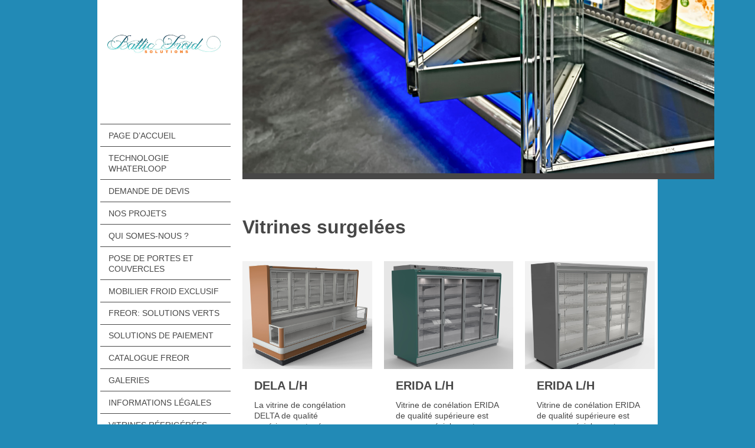

--- FILE ---
content_type: text/html; charset=UTF-8
request_url: https://www.equipementfroid.fr/vitrines-surgel%C3%A9es/
body_size: 9483
content:
<!DOCTYPE html>
<html lang="fr"  ><head prefix="og: http://ogp.me/ns# fb: http://ogp.me/ns/fb# business: http://ogp.me/ns/business#">
    <meta http-equiv="Content-Type" content="text/html; charset=utf-8"/>
    <meta name="generator" content="IONOS MyWebsite"/>
        
    <link rel="dns-prefetch" href="//cdn.website-start.de/"/>
    <link rel="dns-prefetch" href="//119.mod.mywebsite-editor.com"/>
    <link rel="dns-prefetch" href="https://119.sb.mywebsite-editor.com/"/>
    <link rel="shortcut icon" href="//cdn.website-start.de/favicon.ico"/>
        <title>BALTIC FROID - Vitrines surgelées</title>
    <style type="text/css">@media screen and (max-device-width: 1024px) {.diyw a.switchViewWeb {display: inline !important;}}</style>
    <style type="text/css">@media screen and (min-device-width: 1024px) {
            .mediumScreenDisabled { display:block }
            .smallScreenDisabled { display:block }
        }
        @media screen and (max-device-width: 1024px) { .mediumScreenDisabled { display:none } }
        @media screen and (max-device-width: 568px) { .smallScreenDisabled { display:none } }
                @media screen and (min-width: 1024px) {
            .mobilepreview .mediumScreenDisabled { display:block }
            .mobilepreview .smallScreenDisabled { display:block }
        }
        @media screen and (max-width: 1024px) { .mobilepreview .mediumScreenDisabled { display:none } }
        @media screen and (max-width: 568px) { .mobilepreview .smallScreenDisabled { display:none } }</style>
    <meta name="viewport" content="width=device-width, initial-scale=1, maximum-scale=1, minimal-ui"/>

<meta name="format-detection" content="telephone=no"/>
        <meta name="keywords" content="Mobilier froid, marque FREOR, équipement froid, vitrines réfrigérées, bacs surgelés, vitrines comptoirs"/>
            <meta name="description" content="Nouvelle page"/>
            <meta name="robots" content="index,follow"/>
        <link href="//cdn.website-start.de/templates/2118/style.css?1763478093678" rel="stylesheet" type="text/css"/>
    <link href="https://www.equipementfroid.fr/s/style/theming.css?1759513381" rel="stylesheet" type="text/css"/>
    <link href="//cdn.website-start.de/app/cdn/min/group/web.css?1763478093678" rel="stylesheet" type="text/css"/>
<link href="//cdn.website-start.de/app/cdn/min/moduleserver/css/fr_FR/common,shoppingbasket?1763478093678" rel="stylesheet" type="text/css"/>
    <link href="//cdn.website-start.de/app/cdn/min/group/mobilenavigation.css?1763478093678" rel="stylesheet" type="text/css"/>
    <link href="https://119.sb.mywebsite-editor.com/app/logstate2-css.php?site=827708426&amp;t=1768780951" rel="stylesheet" type="text/css"/>

<script type="text/javascript">
    /* <![CDATA[ */
var stagingMode = '';
    /* ]]> */
</script>
<script src="https://119.sb.mywebsite-editor.com/app/logstate-js.php?site=827708426&amp;t=1768780951"></script>

    <link href="//cdn.website-start.de/templates/2118/print.css?1763478093678" rel="stylesheet" media="print" type="text/css"/>
    <script type="text/javascript">
    /* <![CDATA[ */
    var systemurl = 'https://119.sb.mywebsite-editor.com/';
    var webPath = '/';
    var proxyName = '';
    var webServerName = 'www.equipementfroid.fr';
    var sslServerUrl = 'https://www.equipementfroid.fr';
    var nonSslServerUrl = 'http://www.equipementfroid.fr';
    var webserverProtocol = 'http://';
    var nghScriptsUrlPrefix = '//119.mod.mywebsite-editor.com';
    var sessionNamespace = 'DIY_SB';
    var jimdoData = {
        cdnUrl:  '//cdn.website-start.de/',
        messages: {
            lightBox: {
    image : 'Image',
    of: 'sur'
}

        },
        isTrial: 0,
        pageId: 368027    };
    var script_basisID = "827708426";

    diy = window.diy || {};
    diy.web = diy.web || {};

        diy.web.jsBaseUrl = "//cdn.website-start.de/s/build/";

    diy.context = diy.context || {};
    diy.context.type = diy.context.type || 'web';
    /* ]]> */
</script>

<script type="text/javascript" src="//cdn.website-start.de/app/cdn/min/group/web.js?1763478093678" crossorigin="anonymous"></script><script type="text/javascript" src="//cdn.website-start.de/s/build/web.bundle.js?1763478093678" crossorigin="anonymous"></script><script type="text/javascript" src="//cdn.website-start.de/app/cdn/min/group/mobilenavigation.js?1763478093678" crossorigin="anonymous"></script><script src="//cdn.website-start.de/app/cdn/min/moduleserver/js/fr_FR/common,shoppingbasket?1763478093678"></script>
<script type="text/javascript" src="https://cdn.website-start.de/proxy/apps/static/resource/dependencies/"></script><script type="text/javascript">
                    if (typeof require !== 'undefined') {
                        require.config({
                            waitSeconds : 10,
                            baseUrl : 'https://cdn.website-start.de/proxy/apps/static/js/'
                        });
                    }
                </script><script type="text/javascript">if (window.jQuery) {window.jQuery_1and1 = window.jQuery;}</script>
<meta name="description" content="BALTIC FROID est le partenaire exclusif de fabricant FREOR Vente de mobilier froid: Vitrines réfrigérées verticales, vitrines de congélation verticales, vitrines comptoirs réfrigérées, bacs réfrigérées, bacs surgelés Solutions pour supermarchés et hypermarchés Solutions verts, solutions supermarchés et hypermarchés"/>
<script type="text/javascript">if (window.jQuery_1and1) {window.jQuery = window.jQuery_1and1;}</script>
<script type="text/javascript" src="//cdn.website-start.de/app/cdn/min/group/pfcsupport.js?1763478093678" crossorigin="anonymous"></script>    <meta property="og:type" content="business.business"/>
    <meta property="og:url" content="https://www.equipementfroid.fr/vitrines-surgelées/"/>
    <meta property="og:title" content="BALTIC FROID - Vitrines surgelées"/>
            <meta property="og:description" content="Nouvelle page"/>
                <meta property="og:image" content="https://www.equipementfroid.fr/s/misc/logo.jpg?t=1768217498"/>
        <meta property="business:contact_data:country_name" content="France"/>
    
    <meta property="business:contact_data:locality" content="Nimes"/>
    
    <meta property="business:contact_data:email" content="ventes@balticfroid.fr"/>
    <meta property="business:contact_data:postal_code" content="30000"/>
    <meta property="business:contact_data:phone_number" content=" +33 611913508"/>
    
    
<link href="//cdn.website-start.de/sections/_res/public/common.css" rel="stylesheet" type="text/css"/><link href="//cdn.website-start.de/sections/highlights-1/public/style.css" rel="stylesheet" type="text/css"/><meta property="business:hours:day" content="MONDAY"/><meta property="business:hours:start" content="08:00"/><meta property="business:hours:end" content="18:00"/><meta property="business:hours:day" content="TUESDAY"/><meta property="business:hours:start" content="08:00"/><meta property="business:hours:end" content="18:00"/><meta property="business:hours:day" content="WEDNESDAY"/><meta property="business:hours:start" content="08:00"/><meta property="business:hours:end" content="18:00"/><meta property="business:hours:day" content="THURSDAY"/><meta property="business:hours:start" content="08:00"/><meta property="business:hours:end" content="18:00"/><meta property="business:hours:day" content="FRIDAY"/><meta property="business:hours:start" content="08:00"/><meta property="business:hours:end" content="18:00"/></head>


<body class="body diyBgActive  cc-pagemode-default diyfeSidebarLeft diy-market-fr_FR" data-pageid="368027" id="page-368027">
    
    <div class="diyw">
        <div class="diyweb" id="diyfeTop">
  
<nav id="diyfeMobileNav" class="diyfeCA diyfeCA1" role="navigation">
    <a title="Ouvrir/fermer la navigation">Ouvrir/fermer la navigation</a>
    <ul class="mainNav1"><li class=" hasSubNavigation"><a data-page-id="354026" href="https://www.equipementfroid.fr/" class=" level_1"><span>Page d’accueil</span></a></li><li class=" hasSubNavigation"><a data-page-id="367954" href="https://www.equipementfroid.fr/technologie-whaterloop/" class=" level_1"><span>Technologie Whaterloop</span></a></li><li class=" hasSubNavigation"><a data-page-id="354028" href="https://www.equipementfroid.fr/demande-de-devis/" class=" level_1"><span>Demande de devis</span></a></li><li class=" hasSubNavigation"><a data-page-id="382899" href="https://www.equipementfroid.fr/nos-projets/" class=" level_1"><span>Nos projets</span></a></li><li class=" hasSubNavigation"><a data-page-id="354027" href="https://www.equipementfroid.fr/qui-somes-nous/" class=" level_1"><span>Qui somes-nous ?</span></a><span class="diyfeDropDownSubOpener">&nbsp;</span><div class="diyfeDropDownSubList diyfeCA diyfeCA1"><ul class="mainNav2"><li class=" hasSubNavigation"><a data-page-id="355636" href="https://www.equipementfroid.fr/qui-somes-nous/certificats-d-économies-d-énergie/" class=" level_2"><span>Certificats d’économies d’énergie</span></a></li><li class=" hasSubNavigation"><a data-page-id="367957" href="https://www.equipementfroid.fr/qui-somes-nous/recyclage-votre-ancien-mobilier-froid/" class=" level_2"><span>Recyclage votre ancien mobilier froid</span></a></li></ul></div></li><li class=" hasSubNavigation"><a data-page-id="367961" href="https://www.equipementfroid.fr/pose-de-portes-et-couvercles/" class=" level_1"><span>Pose de portes et couvercles</span></a></li><li class=" hasSubNavigation"><a data-page-id="367955" href="https://www.equipementfroid.fr/mobilier-froid-exclusif/" class=" level_1"><span>Mobilier froid exclusif</span></a></li><li class=" hasSubNavigation"><a data-page-id="355634" href="https://www.equipementfroid.fr/freor-solutions-verts/" class=" level_1"><span>Freor: Solutions verts</span></a><span class="diyfeDropDownSubOpener">&nbsp;</span><div class="diyfeDropDownSubList diyfeCA diyfeCA1"><ul class="mainNav2"><li class=" hasSubNavigation"><a data-page-id="355637" href="https://www.equipementfroid.fr/freor-solutions-verts/mobilier-froid-au-propane-r290-by-freor/" class=" level_2"><span>Mobilier froid au propane (R290) by FREOR</span></a></li></ul></div></li><li class=" hasSubNavigation"><a data-page-id="376534" href="https://www.equipementfroid.fr/solutions-de-paiement/" class=" level_1"><span>Solutions de paiement</span></a></li><li class=" hasSubNavigation"><a data-page-id="367960" href="https://www.equipementfroid.fr/catalogue-freor/" class=" level_1"><span>Catalogue FREOR</span></a></li><li class=" hasSubNavigation"><a data-page-id="355631" href="https://www.equipementfroid.fr/galeries/" class=" level_1"><span>Galeries</span></a></li><li class=" hasSubNavigation"><a data-page-id="367958" href="https://www.equipementfroid.fr/informations-légales/" class=" level_1"><span>Informations légales</span></a><span class="diyfeDropDownSubOpener">&nbsp;</span><div class="diyfeDropDownSubList diyfeCA diyfeCA1"><ul class="mainNav2"><li class=" hasSubNavigation"><a data-page-id="367959" href="https://www.equipementfroid.fr/informations-légales/conditions-generales-de-ventes/" class=" level_2"><span>Conditions generales de ventes</span></a></li><li class=" hasSubNavigation"><a data-page-id="355638" href="https://www.equipementfroid.fr/informations-légales/sav-et-garanties/" class=" level_2"><span>SAV et garanties</span></a></li></ul></div></li><li class=" hasSubNavigation"><a data-page-id="368026" href="https://www.equipementfroid.fr/vitrines-réfrigérées-verticales/" class=" level_1"><span>Vitrines réfrigérées verticales</span></a><span class="diyfeDropDownSubOpener">&nbsp;</span><div class="diyfeDropDownSubList diyfeCA diyfeCA1"><ul class="mainNav2"><li class=" hasSubNavigation"><a data-page-id="373732" href="https://www.equipementfroid.fr/vitrines-réfrigérées-verticales/dessins-techniques-des-vitrines-réfrigérées-verticales/" class=" level_2"><span>Dessins Techniques des Vitrines réfrigérées Verticales</span></a></li></ul></div></li><li class=" hasSubNavigation"><a data-page-id="368028" href="https://www.equipementfroid.fr/vitrines-comptoirs-réfrigérées/" class=" level_1"><span>Vitrines comptoirs réfrigérées</span></a><span class="diyfeDropDownSubOpener">&nbsp;</span><div class="diyfeDropDownSubList diyfeCA diyfeCA1"><ul class="mainNav2"><li class=" hasSubNavigation"><a data-page-id="373693" href="https://www.equipementfroid.fr/vitrines-comptoirs-réfrigérées/dessins-techniques-de-vitrines-comptoirs-réfrigérées/" class=" level_2"><span>Dessins Techniques de Vitrines comptoirs réfrigérées</span></a></li></ul></div></li><li class="current hasSubNavigation"><a data-page-id="368027" href="https://www.equipementfroid.fr/vitrines-surgelées/" class="current level_1"><span>Vitrines surgelées</span></a><span class="diyfeDropDownSubOpener">&nbsp;</span><div class="diyfeDropDownSubList diyfeCA diyfeCA1"><ul class="mainNav2"><li class=" hasSubNavigation"><a data-page-id="373669" href="https://www.equipementfroid.fr/vitrines-surgelées/dessins-techniques-des-vitrines-surgelées/" class=" level_2"><span>DESSINS TECHNIQUES des VITRINES surgelées</span></a></li></ul></div></li><li class=" hasSubNavigation"><a data-page-id="368029" href="https://www.equipementfroid.fr/vitrines-réfrigérées-semi-verticales/" class=" level_1"><span>Vitrines réfrigérées semi-verticales</span></a><span class="diyfeDropDownSubOpener">&nbsp;</span><div class="diyfeDropDownSubList diyfeCA diyfeCA1"><ul class="mainNav2"><li class=" hasSubNavigation"><a data-page-id="373665" href="https://www.equipementfroid.fr/vitrines-réfrigérées-semi-verticales/dessins-techniques-semi-vertical/" class=" level_2"><span>Dessins techniques semi-vertical</span></a></li></ul></div></li></ul></nav>
  <div class="diywebLiveArea diyfeCA diyfeCA1">
    <div class="diyfeGridGroup">
      <div class="diywebSecondary diyfeGE">
        <div class="diywebLogo diyfeCA diyfeCA2">
          
    <style type="text/css" media="all">
        /* <![CDATA[ */
                .diyw #website-logo {
            text-align: left !important;
                        padding: 38px 0;
                    }
        
                /* ]]> */
    </style>

    <div id="website-logo">
            <a href="https://www.equipementfroid.fr/"><img class="website-logo-image" width="1637" src="https://www.equipementfroid.fr/s/misc/logo.jpg?t=1768217500" alt=""/></a>

            
            </div>


        </div>
        <div id="diywebAppContainer1st"></div>
        <div class="diywebNav diywebNavMain diywebNav123 diyfeCA diyfeCA1">
          <div class="diywebGutter">
            <div class="webnavigation"><ul id="mainNav1" class="mainNav1"><li class="navTopItemGroup_1"><a data-page-id="354026" href="https://www.equipementfroid.fr/" class="level_1"><span>Page d’accueil</span></a></li><li class="navTopItemGroup_2"><a data-page-id="367954" href="https://www.equipementfroid.fr/technologie-whaterloop/" class="level_1"><span>Technologie Whaterloop</span></a></li><li class="navTopItemGroup_3"><a data-page-id="354028" href="https://www.equipementfroid.fr/demande-de-devis/" class="level_1"><span>Demande de devis</span></a></li><li class="navTopItemGroup_4"><a data-page-id="382899" href="https://www.equipementfroid.fr/nos-projets/" class="level_1"><span>Nos projets</span></a></li><li class="navTopItemGroup_5"><a data-page-id="354027" href="https://www.equipementfroid.fr/qui-somes-nous/" class="level_1"><span>Qui somes-nous ?</span></a></li><li class="navTopItemGroup_6"><a data-page-id="367961" href="https://www.equipementfroid.fr/pose-de-portes-et-couvercles/" class="level_1"><span>Pose de portes et couvercles</span></a></li><li class="navTopItemGroup_7"><a data-page-id="367955" href="https://www.equipementfroid.fr/mobilier-froid-exclusif/" class="level_1"><span>Mobilier froid exclusif</span></a></li><li class="navTopItemGroup_8"><a data-page-id="355634" href="https://www.equipementfroid.fr/freor-solutions-verts/" class="level_1"><span>Freor: Solutions verts</span></a></li><li class="navTopItemGroup_9"><a data-page-id="376534" href="https://www.equipementfroid.fr/solutions-de-paiement/" class="level_1"><span>Solutions de paiement</span></a></li><li class="navTopItemGroup_10"><a data-page-id="367960" href="https://www.equipementfroid.fr/catalogue-freor/" class="level_1"><span>Catalogue FREOR</span></a></li><li class="navTopItemGroup_11"><a data-page-id="355631" href="https://www.equipementfroid.fr/galeries/" class="level_1"><span>Galeries</span></a></li><li class="navTopItemGroup_12"><a data-page-id="367958" href="https://www.equipementfroid.fr/informations-légales/" class="level_1"><span>Informations légales</span></a></li><li class="navTopItemGroup_13"><a data-page-id="368026" href="https://www.equipementfroid.fr/vitrines-réfrigérées-verticales/" class="level_1"><span>Vitrines réfrigérées verticales</span></a></li><li class="navTopItemGroup_14"><a data-page-id="368028" href="https://www.equipementfroid.fr/vitrines-comptoirs-réfrigérées/" class="level_1"><span>Vitrines comptoirs réfrigérées</span></a></li><li class="navTopItemGroup_15"><a data-page-id="368027" href="https://www.equipementfroid.fr/vitrines-surgelées/" class="current level_1"><span>Vitrines surgelées</span></a></li><li><ul id="mainNav2" class="mainNav2"><li class="navTopItemGroup_15"><a data-page-id="373669" href="https://www.equipementfroid.fr/vitrines-surgelées/dessins-techniques-des-vitrines-surgelées/" class="level_2"><span>DESSINS TECHNIQUES des VITRINES surgelées</span></a></li></ul></li><li class="navTopItemGroup_16"><a data-page-id="368029" href="https://www.equipementfroid.fr/vitrines-réfrigérées-semi-verticales/" class="level_1"><span>Vitrines réfrigérées semi-verticales</span></a></li></ul></div>
          </div>
        </div>
        <div class="diywebSidebar diyfeCA diyfeCA3 ">
          <div class="diywebGutter">
            <div id="matrix_893757" class="sortable-matrix" data-matrixId="893757"></div>
          </div>
        </div><!-- .diywebSidebar -->
      </div><!-- .diywebSecondary -->
      <div class="diywebMain diyfeGE">
        <div class="diywebGutter">
          <div class="diywebEmotionHeader">
            
<style type="text/css" media="all">
.diyw div#emotion-header {
        max-width: 800px;
        max-height: 294px;
                background: #EEEEEE;
    }

.diyw div#emotion-header-title-bg {
    left: 0%;
    top: 11%;
    width: 100%;
    height: 51%;

    background-color: #e8e4e4;
    opacity: 0.56;
    filter: alpha(opacity = 56.39);
    display: none;}

.diyw div#emotion-header strong#emotion-header-title {
    left: 4%;
    top: 11%;
    color: #fb6e05;
    display: none;    font: normal bold 36px/120% 'Palatino Linotype', Palatino, 'Book Antiqua', serif;
}

.diyw div#emotion-no-bg-container{
    max-height: 294px;
}

.diyw div#emotion-no-bg-container .emotion-no-bg-height {
    margin-top: 36.75%;
}
</style>
<div id="emotion-header" data-action="loadView" data-params="active" data-imagescount="9">
            <img src="https://www.equipementfroid.fr/s/img/emotionheader.jpg?1716550724.800px.294px" id="emotion-header-img" alt=""/>
            
        <div id="ehSlideshowPlaceholder">
            <div id="ehSlideShow">
                <div class="slide-container">
                                        <div style="background-color: #EEEEEE">
                            <img src="https://www.equipementfroid.fr/s/img/emotionheader.jpg?1716550724.800px.294px" alt=""/>
                        </div>
                                    </div>
            </div>
        </div>


        <script type="text/javascript">
        //<![CDATA[
                diy.module.emotionHeader.slideShow.init({ slides: [{"url":"https:\/\/www.equipementfroid.fr\/s\/img\/emotionheader.jpg?1716550724.800px.294px","image_alt":"","bgColor":"#EEEEEE"},{"url":"https:\/\/www.equipementfroid.fr\/s\/img\/emotionheader_1.jpg?1716550724.800px.294px","image_alt":"","bgColor":"#EEEEEE"},{"url":"https:\/\/www.equipementfroid.fr\/s\/img\/emotionheader_2.JPG?1716550724.800px.294px","image_alt":"","bgColor":"#EEEEEE"},{"url":"https:\/\/www.equipementfroid.fr\/s\/img\/emotionheader_3.jpg?1716550724.800px.294px","image_alt":"","bgColor":"#EEEEEE"},{"url":"https:\/\/www.equipementfroid.fr\/s\/img\/emotionheader_4.jpg?1716550724.800px.294px","image_alt":"","bgColor":"#EEEEEE"},{"url":"https:\/\/www.equipementfroid.fr\/s\/img\/emotionheader_5.jpg?1716550724.800px.294px","image_alt":"","bgColor":"#EEEEEE"},{"url":"https:\/\/www.equipementfroid.fr\/s\/img\/emotionheader_6.jpg?1716550724.800px.294px","image_alt":"","bgColor":"#EEEEEE"},{"url":"https:\/\/www.equipementfroid.fr\/s\/img\/emotionheader_7.jpg?1716550724.800px.294px","image_alt":"","bgColor":"#EEEEEE"},{"url":"https:\/\/www.equipementfroid.fr\/s\/img\/emotionheader_8.jpg?1716550724.800px.294px","image_alt":"","bgColor":"#EEEEEE"}] });
        //]]>
        </script>

    
    
    
    
    
    <script type="text/javascript">
    //<![CDATA[
    (function ($) {
        function enableSvgTitle() {
                        var titleSvg = $('svg#emotion-header-title-svg'),
                titleHtml = $('#emotion-header-title'),
                emoWidthAbs = 800,
                emoHeightAbs = 294,
                offsetParent,
                titlePosition,
                svgBoxWidth,
                svgBoxHeight;

                        if (titleSvg.length && titleHtml.length) {
                offsetParent = titleHtml.offsetParent();
                titlePosition = titleHtml.position();
                svgBoxWidth = titleHtml.width();
                svgBoxHeight = titleHtml.height();

                                titleSvg.get(0).setAttribute('viewBox', '0 0 ' + svgBoxWidth + ' ' + svgBoxHeight);
                titleSvg.css({
                   left: Math.roundTo(100 * titlePosition.left / offsetParent.width(), 3) + '%',
                   top: Math.roundTo(100 * titlePosition.top / offsetParent.height(), 3) + '%',
                   width: Math.roundTo(100 * svgBoxWidth / emoWidthAbs, 3) + '%',
                   height: Math.roundTo(100 * svgBoxHeight / emoHeightAbs, 3) + '%'
                });

                titleHtml.css('visibility','hidden');
                titleSvg.css('visibility','visible');
            }
        }

        
            var posFunc = function($, overrideSize) {
                var elems = [], containerWidth, containerHeight;
                                    elems.push({
                        selector: '#emotion-header-title',
                        overrideSize: true,
                        horPos: 45.36,
                        vertPos: 56.29                    });
                    lastTitleWidth = $('#emotion-header-title').width();
                                                elems.push({
                    selector: '#emotion-header-title-bg',
                    horPos: 0,
                    vertPos: 12.82                });
                                
                containerWidth = parseInt('800');
                containerHeight = parseInt('294');

                for (var i = 0; i < elems.length; ++i) {
                    var el = elems[i],
                        $el = $(el.selector),
                        pos = {
                            left: el.horPos,
                            top: el.vertPos
                        };
                    if (!$el.length) continue;
                    var anchorPos = $el.anchorPosition();
                    anchorPos.$container = $('#emotion-header');

                    if (overrideSize === true || el.overrideSize === true) {
                        anchorPos.setContainerSize(containerWidth, containerHeight);
                    } else {
                        anchorPos.setContainerSize(null, null);
                    }

                    var pxPos = anchorPos.fromAnchorPosition(pos),
                        pcPos = anchorPos.toPercentPosition(pxPos);

                    var elPos = {};
                    if (!isNaN(parseFloat(pcPos.top)) && isFinite(pcPos.top)) {
                        elPos.top = pcPos.top + '%';
                    }
                    if (!isNaN(parseFloat(pcPos.left)) && isFinite(pcPos.left)) {
                        elPos.left = pcPos.left + '%';
                    }
                    $el.css(elPos);
                }

                // switch to svg title
                enableSvgTitle();
            };

                        var $emotionImg = jQuery('#emotion-header-img');
            if ($emotionImg.length > 0) {
                // first position the element based on stored size
                posFunc(jQuery, true);

                // trigger reposition using the real size when the element is loaded
                var ehLoadEvTriggered = false;
                $emotionImg.one('load', function(){
                    posFunc(jQuery);
                    ehLoadEvTriggered = true;
                                        diy.module.emotionHeader.slideShow.start();
                                    }).each(function() {
                                        if(this.complete || typeof this.complete === 'undefined') {
                        jQuery(this).load();
                    }
                });

                                noLoadTriggeredTimeoutId = setTimeout(function() {
                    if (!ehLoadEvTriggered) {
                        posFunc(jQuery);
                    }
                    window.clearTimeout(noLoadTriggeredTimeoutId)
                }, 5000);//after 5 seconds
            } else {
                jQuery(function(){
                    posFunc(jQuery);
                });
            }

                        if (jQuery.isBrowser && jQuery.isBrowser.ie8) {
                var longTitleRepositionCalls = 0;
                longTitleRepositionInterval = setInterval(function() {
                    if (lastTitleWidth > 0 && lastTitleWidth != jQuery('#emotion-header-title').width()) {
                        posFunc(jQuery);
                    }
                    longTitleRepositionCalls++;
                    // try this for 5 seconds
                    if (longTitleRepositionCalls === 5) {
                        window.clearInterval(longTitleRepositionInterval);
                    }
                }, 1000);//each 1 second
            }

            }(jQuery));
    //]]>
    </script>

    </div>

          </div>
          <div class="diywebContent">
            
        <div id="content_area">
        	<div id="content_start"></div>
        	
        
        <div id="matrix_928305" class="sortable-matrix" data-matrixId="928305"><div class="n module-type-header diyfeLiveArea "> <h1><span class="diyfeDecoration">Vitrines surgelées</span></h1> </div><div class="n module-type-section section-base-highlights-1 section-layout-columns-left section-layout-cls-has-columns section-layout-cls-columns section-layout-cls-left section-fullwidth-no ">         <div id="sac164091cf203db9a76c4c233fd891c5" class="section-wrapper section-has-no-background section-has-loop-background section-cls-v-spaced section-cls-adjust-for-loop-shadow ">
                    <div class="section-bg-element-container" id="section_bg_element_11489481">
            <div class="section-bg-element-inner "></div>
            
        </div>
        
            <div class="section-content section-bg-no-contrast diyfeLiveArea">
                <div class="n module-type-sectionContainer module-alias-content section-has-no-background">             <div class="section-wrapper ">
                        <div class="section-bg-element-container" id="section_bg_element_11489484">
            <div class="section-bg-element-inner "></div>
            
        </div>
        
                <div class="section-content section-bg-no-contrast">
                    <div class="section-extras-element"></div>
                    <div class="section-group section-group-loopContainer section-cls-card section-cls-display-columns loop-same-size section-cls-b-3 section-cls-c-3 section-cls-even-distribution">
            <div class="n module-type-sectionContainer module-alias-loop loop-same-size section-row-1 section-pos-n1 section-no-1 section-rc3 section-pos-odd section-pos-first section-lb3 section-has-background section-has-background-color section-cls-card section-cls-display-columns">             <div class="section-wrapper diyfeArea diyfeColor1">
                        <div class="section-bg-element-container" id="section_bg_element_11489485">
            <div class="section-bg-element-inner diyfeArea diyfeColor1"></div>
            
        </div>
        
                <div class="section-content section-bg-no-contrast">
                    <div class="section-extras-element"></div>
                    <div class="section-group section-group-c1 section-cls-cover">
            <div class="n module-type-imageSubtitle module-alias-loopImage "> <div class="clearover imageSubtitle imageFitWidth" id="imageSubtitle-11489486">
    <div class="align-container " style="">
        <a class="imagewrapper" href="https://www.equipementfroid.fr/s/cc_images/teaserbox_14102935.jpg?t=1579188948" rel="lightbox[11489486]">
            <img id="image_14102935" src="https://www.equipementfroid.fr/s/cc_images/cache_14102935.jpg?t=1579188948" alt="" style="; height:auto"/>
        </a>

        
    </div>

</div>

<script type="text/javascript">
//<![CDATA[
jQuery(function($) {
    var $target = $('#imageSubtitle-11489486');

    if ($.fn.swipebox && Modernizr.touch) {
        $target
            .find('a[rel*="lightbox"]')
            .addClass('swipebox')
            .swipebox();
    } else {
        $target.tinyLightbox({
            item: 'a[rel*="lightbox"]',
            cycle: false,
            hideNavigation: true
        });
    }
});
//]]>
</script>
 </div>
        </div>        <div class="section-group section-group-c2 section-cls-display-rows">
            <div class="n module-type-header module-alias-loopTitle "> <h2><span class="diyfeDecoration">DELA L/H</span></h2> </div><div class="n module-type-text module-alias-loopDescription section-cls-normal-text"> <p>La vitrine de congélation DELTA de qualité supérieure est crée pour optimiser la présentation des produits afin d'être le plus rentable possible. Cette vitrine de congélation assure la
conservation des aliments surgelés à des températures  de -22 à -24 ° C</p> </div>        <div class="section-group section-group-loopButtonWrapper ">
            <div class="n module-type-button module-alias-loopButton section-cls-button-variant-1"> <div class="module-button-container">
    <a href="https://www.equipementfroid.fr/vitrines-surgelées/delta-h-l/" class="diyfeLinkAsButton">En savoir plus</a></div>
 </div>
        </div>
        </div>
                </div>
            </div> </div><div class="n module-type-sectionContainer module-alias-loop loop-same-size section-row-1 section-pos-n2 section-no-2 section-rc3 section-pos-even section-lb3 section-has-background section-has-background-color section-cls-card section-cls-display-columns">             <div class="section-wrapper diyfeArea diyfeColor1">
                        <div class="section-bg-element-container" id="section_bg_element_11489491">
            <div class="section-bg-element-inner diyfeArea diyfeColor1"></div>
            
        </div>
        
                <div class="section-content section-bg-no-contrast">
                    <div class="section-extras-element"></div>
                    <div class="section-group section-group-c1 section-cls-cover">
            <div class="n module-type-imageSubtitle module-alias-loopImage "> <div class="clearover imageSubtitle imageFitWidth" id="imageSubtitle-11489492">
    <div class="align-container " style="">
        <a class="imagewrapper" href="https://www.equipementfroid.fr/s/cc_images/teaserbox_14102936.jpg?t=1579189078" rel="lightbox[11489492]">
            <img id="image_14102936" src="https://www.equipementfroid.fr/s/cc_images/cache_14102936.jpg?t=1579189078" alt="" style="; height:auto"/>
        </a>

        
    </div>

</div>

<script type="text/javascript">
//<![CDATA[
jQuery(function($) {
    var $target = $('#imageSubtitle-11489492');

    if ($.fn.swipebox && Modernizr.touch) {
        $target
            .find('a[rel*="lightbox"]')
            .addClass('swipebox')
            .swipebox();
    } else {
        $target.tinyLightbox({
            item: 'a[rel*="lightbox"]',
            cycle: false,
            hideNavigation: true
        });
    }
});
//]]>
</script>
 </div>
        </div>        <div class="section-group section-group-c2 section-cls-display-rows">
            <div class="n module-type-header module-alias-loopTitle "> <h2><span class="diyfeDecoration">ERIDA L/H</span></h2> </div><div class="n module-type-text module-alias-loopDescription section-cls-normal-text"> <p>Vitrine de conélation ERIDA de qualité supérieure est conçue spécialement pour créer une ambiance moderne et accueillante.  Cette vitrine de congélation assure la conservation des aliments
surgelés à des températures  de -22 à -24 ° C. La température est uniformément répartie dans tous les espaces intérieurs entre les étagères</p> </div>        <div class="section-group section-group-loopButtonWrapper ">
            <div class="n module-type-button module-alias-loopButton section-cls-button-variant-1"> <div class="module-button-container">
    <a href="https://www.equipementfroid.fr/vitrines-surgelées/erida-l-h-groupe-logé/" class="diyfeLinkAsButton">En savoir plus</a></div>
 </div>
        </div>
        </div>
                </div>
            </div> </div><div class="n module-type-sectionContainer module-alias-loop loop-same-size section-row-1 section-pos-n3 section-no-3 section-rc3 section-pos-odd section-pos-m3 section-pos-last section-lb3 section-has-background section-has-background-color section-cls-card section-cls-display-columns">             <div class="section-wrapper diyfeArea diyfeColor1">
                        <div class="section-bg-element-container" id="section_bg_element_11489497">
            <div class="section-bg-element-inner diyfeArea diyfeColor1"></div>
            
        </div>
        
                <div class="section-content section-bg-no-contrast">
                    <div class="section-extras-element"></div>
                    <div class="section-group section-group-c1 section-cls-cover">
            <div class="n module-type-imageSubtitle module-alias-loopImage "> <div class="clearover imageSubtitle imageFitWidth" id="imageSubtitle-11489498">
    <div class="align-container " style="">
        <a class="imagewrapper" href="https://www.equipementfroid.fr/s/cc_images/teaserbox_14102937.jpg?t=1579189087" rel="lightbox[11489498]">
            <img id="image_14102937" src="https://www.equipementfroid.fr/s/cc_images/cache_14102937.jpg?t=1579189087" alt="" style="; height:auto"/>
        </a>

        
    </div>

</div>

<script type="text/javascript">
//<![CDATA[
jQuery(function($) {
    var $target = $('#imageSubtitle-11489498');

    if ($.fn.swipebox && Modernizr.touch) {
        $target
            .find('a[rel*="lightbox"]')
            .addClass('swipebox')
            .swipebox();
    } else {
        $target.tinyLightbox({
            item: 'a[rel*="lightbox"]',
            cycle: false,
            hideNavigation: true
        });
    }
});
//]]>
</script>
 </div>
        </div>        <div class="section-group section-group-c2 section-cls-display-rows">
            <div class="n module-type-header module-alias-loopTitle "> <h2><span class="diyfeDecoration">ERIDA L/H</span></h2> </div><div class="n module-type-text module-alias-loopDescription section-cls-normal-text"> <p>Vitrine de conélation ERIDA de qualité supérieure est conçue spécialement pour créer une ambiance moderne et accueillante.  Cette vitrine de congélation assure la conservation des aliments
surgelés à des températures  de -22 à -24 ° C. La température est uniformément répartie dans tous les espaces intérieurs entre les étagères</p> </div>        <div class="section-group section-group-loopButtonWrapper ">
            <div class="n module-type-button module-alias-loopButton section-cls-button-variant-1"> <div class="module-button-container">
    <a href="https://www.equipementfroid.fr/vitrines-surgelées/erida-h-l/" class="diyfeLinkAsButton">En savoir plus</a></div>
 </div>
        </div>
        </div>
                </div>
            </div> </div>
        </div>
                </div>
            </div> </div>
            </div>
        </div> </div><div class="n module-type-section section-base-highlights-1 section-layout-columns-left section-layout-cls-has-columns section-layout-cls-columns section-layout-cls-left section-fullwidth-no ">         <div id="s2cc2e47109b1340239668bf0bcc3f5f9" class="section-wrapper section-has-no-background section-has-loop-background section-cls-v-spaced section-cls-adjust-for-loop-shadow ">
                    <div class="section-bg-element-container" id="section_bg_element_11489514">
            <div class="section-bg-element-inner "></div>
            
        </div>
        
            <div class="section-content section-bg-no-contrast diyfeLiveArea">
                <div class="n module-type-sectionContainer module-alias-content section-has-no-background">             <div class="section-wrapper ">
                        <div class="section-bg-element-container" id="section_bg_element_11489517">
            <div class="section-bg-element-inner "></div>
            
        </div>
        
                <div class="section-content section-bg-no-contrast">
                    <div class="section-extras-element"></div>
                    <div class="section-group section-group-loopContainer section-cls-card section-cls-display-columns loop-same-size section-cls-b-3 section-cls-c-3 section-cls-even-distribution">
            <div class="n module-type-sectionContainer module-alias-loop loop-same-size section-row-1 section-pos-n1 section-no-1 section-rc3 section-pos-odd section-pos-first section-lb3 section-has-background section-has-background-color section-cls-card section-cls-display-columns">             <div class="section-wrapper diyfeArea diyfeColor1">
                        <div class="section-bg-element-container" id="section_bg_element_11489518">
            <div class="section-bg-element-inner diyfeArea diyfeColor1"></div>
            
        </div>
        
                <div class="section-content section-bg-no-contrast">
                    <div class="section-extras-element"></div>
                    <div class="section-group section-group-c1 section-cls-cover">
            <div class="n module-type-imageSubtitle module-alias-loopImage "> <div class="clearover imageSubtitle imageFitWidth" id="imageSubtitle-11489519">
    <div class="align-container " style="">
        <a class="imagewrapper" href="https://www.equipementfroid.fr/s/cc_images/teaserbox_14102944.jpg?t=1579189141" rel="lightbox[11489519]">
            <img id="image_14102944" src="https://www.equipementfroid.fr/s/cc_images/cache_14102944.jpg?t=1579189141" alt="" style="; height:auto"/>
        </a>

        
    </div>

</div>

<script type="text/javascript">
//<![CDATA[
jQuery(function($) {
    var $target = $('#imageSubtitle-11489519');

    if ($.fn.swipebox && Modernizr.touch) {
        $target
            .find('a[rel*="lightbox"]')
            .addClass('swipebox')
            .swipebox();
    } else {
        $target.tinyLightbox({
            item: 'a[rel*="lightbox"]',
            cycle: false,
            hideNavigation: true
        });
    }
});
//]]>
</script>
 </div>
        </div>        <div class="section-group section-group-c2 section-cls-display-rows">
            <div class="n module-type-header module-alias-loopTitle "> <h2><span class="diyfeDecoration">DELTA L/H</span></h2> </div><div class="n module-type-text module-alias-loopDescription section-cls-normal-text"> <p>La vitrine de congélation DELTA en version groupe logé de qualité supérieure est crée pour optimiser la présentation des produits afin d'être le plus rentable possible.</p> </div>        <div class="section-group section-group-loopButtonWrapper ">
            <div class="n module-type-button module-alias-loopButton section-cls-button-variant-1"> <div class="module-button-container">
    <a href="https://www.equipementfroid.fr/vitrines-surgelées/delta-l-h-groupe-logé/" class="diyfeLinkAsButton">En savoir plus</a></div>
 </div>
        </div>
        </div>
                </div>
            </div> </div><div class="n module-type-sectionContainer module-alias-loop loop-same-size section-row-1 section-pos-n2 section-no-2 section-rc3 section-pos-even section-lb3 section-has-background section-has-background-color section-cls-card section-cls-display-columns">             <div class="section-wrapper diyfeArea diyfeColor1">
                        <div class="section-bg-element-container" id="section_bg_element_11489524">
            <div class="section-bg-element-inner diyfeArea diyfeColor1"></div>
            
        </div>
        
                <div class="section-content section-bg-no-contrast">
                    <div class="section-extras-element"></div>
                    <div class="section-group section-group-c1 section-cls-cover">
            <div class="n module-type-imageSubtitle module-alias-loopImage "> <div class="clearover imageSubtitle imageFitWidth" id="imageSubtitle-11489525">
    <div class="align-container " style="">
        <a class="imagewrapper" href="https://www.equipementfroid.fr/s/cc_images/teaserbox_14102945.jpg?t=1579189149" rel="lightbox[11489525]">
            <img id="image_14102945" src="https://www.equipementfroid.fr/s/cc_images/cache_14102945.jpg?t=1579189149" alt="" style="; height:auto"/>
        </a>

        
    </div>

</div>

<script type="text/javascript">
//<![CDATA[
jQuery(function($) {
    var $target = $('#imageSubtitle-11489525');

    if ($.fn.swipebox && Modernizr.touch) {
        $target
            .find('a[rel*="lightbox"]')
            .addClass('swipebox')
            .swipebox();
    } else {
        $target.tinyLightbox({
            item: 'a[rel*="lightbox"]',
            cycle: false,
            hideNavigation: true
        });
    }
});
//]]>
</script>
 </div>
        </div>        <div class="section-group section-group-c2 section-cls-display-rows">
            <div class="n module-type-header module-alias-loopTitle "> <h1><span class="diyfeDecoration">HELLA</span></h1> </div><div class="n module-type-text module-alias-loopDescription section-cls-normal-text"> <p>Ce double bac- îlot congélateur est idéal pour l'affichage d'aliments surgelés. Un design élégant avec un haut verre panoramique offre une visibilité maximale de la marchandise. Version avec de
couvercles disponible</p> </div>        <div class="section-group section-group-loopButtonWrapper ">
            <div class="n module-type-button module-alias-loopButton section-cls-button-variant-1"> <div class="module-button-container">
    <a href="https://www.equipementfroid.fr/vitrines-surgelées/hella/" class="diyfeLinkAsButton">En savoir plus</a></div>
 </div>
        </div>
        </div>
                </div>
            </div> </div><div class="n module-type-sectionContainer module-alias-loop loop-same-size section-row-1 section-pos-n3 section-no-3 section-rc3 section-pos-odd section-pos-m3 section-pos-last section-lb3 section-has-background section-has-background-color section-cls-card section-cls-display-columns">             <div class="section-wrapper diyfeArea diyfeColor1">
                        <div class="section-bg-element-container" id="section_bg_element_11489530">
            <div class="section-bg-element-inner diyfeArea diyfeColor1"></div>
            
        </div>
        
                <div class="section-content section-bg-no-contrast">
                    <div class="section-extras-element"></div>
                    <div class="section-group section-group-c1 section-cls-cover">
            <div class="n module-type-imageSubtitle module-alias-loopImage "> <div class="clearover imageSubtitle imageFitWidth" id="imageSubtitle-11489531">
    <div class="align-container " style="">
        <a class="imagewrapper" href="https://www.equipementfroid.fr/s/cc_images/teaserbox_14102946.jpg?t=1579189217" rel="lightbox[11489531]">
            <img id="image_14102946" src="https://www.equipementfroid.fr/s/cc_images/cache_14102946.jpg?t=1579189217" alt="" style="; height:auto"/>
        </a>

        
    </div>

</div>

<script type="text/javascript">
//<![CDATA[
jQuery(function($) {
    var $target = $('#imageSubtitle-11489531');

    if ($.fn.swipebox && Modernizr.touch) {
        $target
            .find('a[rel*="lightbox"]')
            .addClass('swipebox')
            .swipebox();
    } else {
        $target.tinyLightbox({
            item: 'a[rel*="lightbox"]',
            cycle: false,
            hideNavigation: true
        });
    }
});
//]]>
</script>
 </div>
        </div>        <div class="section-group section-group-c2 section-cls-display-rows">
            <div class="n module-type-header module-alias-loopTitle "> <h2><span class="diyfeDecoration">LEDA</span></h2> </div><div class="n module-type-text module-alias-loopDescription section-cls-normal-text"> <p>Bac  négatif,  groupe à distance, disponible en version avec de couvercle  ECOLUX Push ( 2 parts) avec verre courbé 6mm</p> </div>        <div class="section-group section-group-loopButtonWrapper ">
            <div class="n module-type-button module-alias-loopButton section-cls-button-variant-1"> <div class="module-button-container">
    <a href="https://www.equipementfroid.fr/vitrines-surgelées/leda/" class="diyfeLinkAsButton">En savoir plus</a></div>
 </div>
        </div>
        </div>
                </div>
            </div> </div>
        </div>
                </div>
            </div> </div>
            </div>
        </div> </div><div class="n module-type-section section-base-highlights-1 section-layout-columns-left section-layout-cls-has-columns section-layout-cls-columns section-layout-cls-left section-fullwidth-no ">         <div id="sc08a7d8e6330ad220a598192c70e2e88" class="section-wrapper section-has-no-background section-has-loop-background section-cls-v-spaced section-cls-adjust-for-loop-shadow ">
                    <div class="section-bg-element-container" id="section_bg_element_11489544">
            <div class="section-bg-element-inner "></div>
            
        </div>
        
            <div class="section-content section-bg-no-contrast diyfeLiveArea">
                <div class="n module-type-sectionContainer module-alias-content section-has-no-background">             <div class="section-wrapper ">
                        <div class="section-bg-element-container" id="section_bg_element_11489547">
            <div class="section-bg-element-inner "></div>
            
        </div>
        
                <div class="section-content section-bg-no-contrast">
                    <div class="section-extras-element"></div>
                    <div class="section-group section-group-loopContainer section-cls-card section-cls-display-columns loop-same-size section-cls-b-3 section-cls-c-3 section-cls-even-distribution">
            <div class="n module-type-sectionContainer module-alias-loop loop-same-size section-row-1 section-pos-n1 section-no-1 section-rc3 section-pos-odd section-pos-first section-lb3 section-has-background section-has-background-color section-cls-card section-cls-display-columns">             <div class="section-wrapper diyfeArea diyfeColor1">
                        <div class="section-bg-element-container" id="section_bg_element_11489548">
            <div class="section-bg-element-inner diyfeArea diyfeColor1"></div>
            
        </div>
        
                <div class="section-content section-bg-no-contrast">
                    <div class="section-extras-element"></div>
                    <div class="section-group section-group-c1 section-cls-cover">
            <div class="n module-type-imageSubtitle module-alias-loopImage "> <div class="clearover imageSubtitle imageFitWidth" id="imageSubtitle-11489549">
    <div class="align-container " style="">
        <a class="imagewrapper" href="https://www.equipementfroid.fr/s/cc_images/teaserbox_14102974.jpg?t=1579189254" rel="lightbox[11489549]">
            <img id="image_14102974" src="https://www.equipementfroid.fr/s/cc_images/cache_14102974.jpg?t=1579189254" alt="" style="; height:auto"/>
        </a>

        
    </div>

</div>

<script type="text/javascript">
//<![CDATA[
jQuery(function($) {
    var $target = $('#imageSubtitle-11489549');

    if ($.fn.swipebox && Modernizr.touch) {
        $target
            .find('a[rel*="lightbox"]')
            .addClass('swipebox')
            .swipebox();
    } else {
        $target.tinyLightbox({
            item: 'a[rel*="lightbox"]',
            cycle: false,
            hideNavigation: true
        });
    }
});
//]]>
</script>
 </div>
        </div>        <div class="section-group section-group-c2 section-cls-display-rows">
            <div class="n module-type-header module-alias-loopTitle "> <h2><span class="diyfeDecoration">LUNA</span></h2> </div><div class="n module-type-text module-alias-loopDescription section-cls-normal-text"> Rejoignez un groupe créatif qui vous apprendra comment mettre au point des produits en bois. Entraînez-vous à utiliser des outils et des techniques de menuiserie. </div>        <div class="section-group section-group-loopButtonWrapper ">
            <div class="n module-type-button module-alias-loopButton section-cls-button-variant-1"> <div class="module-button-container">
    <a href="https://www.equipementfroid.fr/vitrines-surgelées/luna/" class="diyfeLinkAsButton">En savoir plus</a></div>
 </div>
        </div>
        </div>
                </div>
            </div> </div><div class="n module-type-sectionContainer module-alias-loop loop-same-size section-row-1 section-pos-n2 section-no-2 section-rc3 section-pos-even section-lb3 section-has-background section-has-background-color section-cls-card section-cls-display-columns">             <div class="section-wrapper diyfeArea diyfeColor1">
                        <div class="section-bg-element-container" id="section_bg_element_11489554">
            <div class="section-bg-element-inner diyfeArea diyfeColor1"></div>
            
        </div>
        
                <div class="section-content section-bg-no-contrast">
                    <div class="section-extras-element"></div>
                    <div class="section-group section-group-c1 section-cls-cover">
            <div class="n module-type-imageSubtitle module-alias-loopImage "> <div class="clearover imageSubtitle imageFitWidth" id="imageSubtitle-11489555">
    <div class="align-container " style="">
        <a class="imagewrapper" href="https://www.equipementfroid.fr/s/cc_images/teaserbox_14102975.jpg?t=1580401432" rel="lightbox[11489555]">
            <img id="image_14102975" src="https://www.equipementfroid.fr/s/cc_images/cache_14102975.jpg?t=1580401432" alt="" style="; height:auto"/>
        </a>

        
    </div>

</div>

<script type="text/javascript">
//<![CDATA[
jQuery(function($) {
    var $target = $('#imageSubtitle-11489555');

    if ($.fn.swipebox && Modernizr.touch) {
        $target
            .find('a[rel*="lightbox"]')
            .addClass('swipebox')
            .swipebox();
    } else {
        $target.tinyLightbox({
            item: 'a[rel*="lightbox"]',
            cycle: false,
            hideNavigation: true
        });
    }
});
//]]>
</script>
 </div>
        </div>        <div class="section-group section-group-c2 section-cls-display-rows">
            <div class="n module-type-header module-alias-loopTitle "> <h2><span class="diyfeDecoration">DIONA QB FREEZER</span></h2> </div><div class="n module-type-text module-alias-loopDescription section-cls-normal-text"> Devenez un expert dans le domaine du soufflage du verre et apprenez comment transformer du verre fondu en une boule en utilisant une canne à souffler. Vous serez encadré et guidé en permanence. </div>        <div class="section-group section-group-loopButtonWrapper ">
            <div class="n module-type-button module-alias-loopButton section-cls-button-variant-1"> <div class="module-button-container">
    <a href="https://www.equipementfroid.fr/vitrines-surgelées/diona-qb-freezer/" class="diyfeLinkAsButton">En savoir plus</a></div>
 </div>
        </div>
        </div>
                </div>
            </div> </div><div class="n module-type-sectionContainer module-alias-loop loop-same-size section-row-1 section-pos-n3 section-no-3 section-rc3 section-pos-odd section-pos-m3 section-pos-last section-lb3 section-has-background section-has-background-color section-cls-card section-cls-display-columns">             <div class="section-wrapper diyfeArea diyfeColor1">
                        <div class="section-bg-element-container" id="section_bg_element_11489561">
            <div class="section-bg-element-inner diyfeArea diyfeColor1"></div>
            
        </div>
        
                <div class="section-content section-bg-no-contrast">
                    <div class="section-extras-element"></div>
                    <div class="section-group section-group-c1 section-cls-cover">
            <div class="n module-type-imageSubtitle module-alias-loopImage "> <div class="clearover imageSubtitle imageFitWidth" id="imageSubtitle-11489562">
    <div class="align-container " style="">
        <a class="imagewrapper" href="https://www.equipementfroid.fr/s/cc_images/teaserbox_14102977.jpg?t=1580401465" rel="lightbox[11489562]">
            <img id="image_14102977" src="https://www.equipementfroid.fr/s/cc_images/cache_14102977.jpg?t=1580401465" alt="" style="; height:auto"/>
        </a>

        
    </div>

</div>

<script type="text/javascript">
//<![CDATA[
jQuery(function($) {
    var $target = $('#imageSubtitle-11489562');

    if ($.fn.swipebox && Modernizr.touch) {
        $target
            .find('a[rel*="lightbox"]')
            .addClass('swipebox')
            .swipebox();
    } else {
        $target.tinyLightbox({
            item: 'a[rel*="lightbox"]',
            cycle: false,
            hideNavigation: true
        });
    }
});
//]]>
</script>
 </div>
        </div>        <div class="section-group section-group-c2 section-cls-display-rows">
            <div class="n module-type-header module-alias-loopTitle "> <h2><span class="diyfeDecoration">DIONA S FREEZER</span></h2> </div><div class="n module-type-text module-alias-loopDescription section-cls-normal-text"> Créez vos propres poteries et impressionnez vos proches par des résultats uniques et créatifs. Apprenez et pratiquez l'intégralité des processus de poterie. </div>        <div class="section-group section-group-loopButtonWrapper ">
            <div class="n module-type-button module-alias-loopButton section-cls-button-variant-1"> <div class="module-button-container">
    <a href="https://www.equipementfroid.fr/vitrines-surgelées/diona-s-freezer/" class="diyfeLinkAsButton">En savoir plus</a></div>
 </div>
        </div>
        </div>
                </div>
            </div> </div>
        </div>
                </div>
            </div> </div>
            </div>
        </div> </div></div>
        
        
        </div>
          </div>
        </div>
        <div class="diyfeRespSidebar"></div>
      </div>
    </div><!-- .diyfeGridGroup -->
    <div class="diywebFooter">
      <div class="diywebGutter">
        <div class="diyfeGE diyfeCA diyfeCA4">
          <div id="contentfooter">
    <div class="leftrow">
                        <a rel="nofollow" href="javascript:window.print();">
                    <img class="inline" height="14" width="18" src="//cdn.website-start.de/s/img/cc/printer.gif" alt=""/>
                    Version imprimable                </a> <span class="footer-separator">|</span>
                <a href="https://www.equipementfroid.fr/sitemap/">Plan du site</a>
                        <br/> BALTIC FROID 11 rue du Docteur Roux 30000 Nîmes ventes@balticfroid.fr
            </div>
    <script type="text/javascript">
        window.diy.ux.Captcha.locales = {
            generateNewCode: 'Générer un nouveau code',
            enterCode: 'Veuillez entrer le code.'
        };
        window.diy.ux.Cap2.locales = {
            generateNewCode: 'Générer un nouveau code',
            enterCode: 'Veuillez entrer le code.'
        };
    </script>
    <div class="rightrow">
                    <span class="loggedout">
                <a rel="nofollow" id="login" href="https://login.1and1-editor.com/827708426/www.equipementfroid.fr/fr?pageId=368027">
                    Connexion                </a>
            </span>
                <p><a class="diyw switchViewWeb" href="javascript:switchView('desktop');">Affichage Web</a><a class="diyw switchViewMobile" href="javascript:switchView('mobile');">Affichage Mobile</a></p>
                <span class="loggedin">
            <a rel="nofollow" id="logout" href="https://119.sb.mywebsite-editor.com/app/cms/logout.php">Déconnexion</a> <span class="footer-separator">|</span>
            <a rel="nofollow" id="edit" href="https://119.sb.mywebsite-editor.com/app/827708426/368027/">Modifier</a>
        </span>
    </div>
</div>
            <div id="loginbox" class="hidden">
                <script type="text/javascript">
                    /* <![CDATA[ */
                    function forgotpw_popup() {
                        var url = 'https://motdepasse.1and1.fr/xml/request/RequestStart';
                        fenster = window.open(url, "fenster1", "width=600,height=400,status=yes,scrollbars=yes,resizable=yes");
                        // IE8 doesn't return the window reference instantly or at all.
                        // It may appear the call failed and fenster is null
                        if (fenster && fenster.focus) {
                            fenster.focus();
                        }
                    }
                    /* ]]> */
                </script>
                                <img class="logo" src="//cdn.website-start.de/s/img/logo.gif" alt="IONOS" title="IONOS"/>

                <div id="loginboxOuter"></div>
            </div>
        

          <a class="diyfeTopLink" href="#top">↑</a>
        </div>
      </div>
    </div><!-- .diywebFooter -->
  </div>
</div><!-- .diyweb -->
    </div>

            <div id="mobile-infobar-spacer"></div>
<table id="mobile-infobar" class="light"><tbody><tr>
            <td class="mobile-infobar-button mobile-infobar-button-phone" style="width: 50%"><a href="tel: +33 611913508" class="mobile-infobar-link">
            <span class="mobile-infobar-icon-box">
                <svg xmlns="http://www.w3.org/2000/svg" class="mobile-infobar-icon" preserveAspectRatio="xMidYMid"><path d="M17.76 14.96c.027.048.036.09.023.126-.204.546-.31 1.133-.846 1.643s-2.728 1.71-4.503 1.165c-.33-.1-.555-.208-.743-.32-.003.016-.003.033-.007.05-2.57-.843-4.992-2.286-7.042-4.328C2.59 11.255 1.143 8.843.297 6.283c.018-.004.036-.005.054-.008-.083-.165-.163-.357-.24-.607-.54-1.767.673-3.956 1.188-4.49.177-.186.363-.32.554-.423.032-.057.084-.104.156-.13L3.643.018c.144-.054.328.023.414.17L6.52 4.405c.086.147.062.342-.056.438l-.94.765c-.01.033-.025.058-.045.074-.328.263-.944.754-1.195 1.19-.105.18-.1.4-.058.514.053.145.123.32.194.493.647 1.148 1.45 2.235 2.433 3.214 1.03 1.024 2.173 1.86 3.388 2.518.16.063.322.13.455.178.115.042.335.05.517-.055.26-.15.54-.427.78-.696.01-.047.03-.09.063-.132l1.1-1.34c.095-.118.29-.143.438-.058l4.218 2.443c.148.086.225.268.172.41l-.223.597z"/></svg>
            </span><br/>
            <span class="mobile-infobar-text">Appel</span>
        </a></td>
                <td class="mobile-infobar-button mobile-infobar-button-email" style="width: 50%"><a href="mailto:ventes@balticfroid.fr" class="mobile-infobar-link">
            <span class="mobile-infobar-icon-box">
                <svg xmlns="http://www.w3.org/2000/svg" class="mobile-infobar-icon" preserveAspectRatio="xMidYMid"><path d="M13.472 7.327L20 .8v12.89l-6.528-6.363zm-4.735.158L1.252 0h17.47l-7.485 7.485c-.69.69-1.81.69-2.5 0zM0 13.667V.83l6.502 6.5L0 13.668zM1.192 14l6.066-5.912 1.288 1.288c.795.794 2.083.794 2.878 0l1.293-1.293L18.79 14H1.19z"/></svg>
            </span><br/>
            <span class="mobile-infobar-text">Email</span>
        </a></td>
        </tr></tbody></table>

    
    </body>


<!-- rendered at Mon, 12 Jan 2026 12:31:40 +0100 -->
</html>
